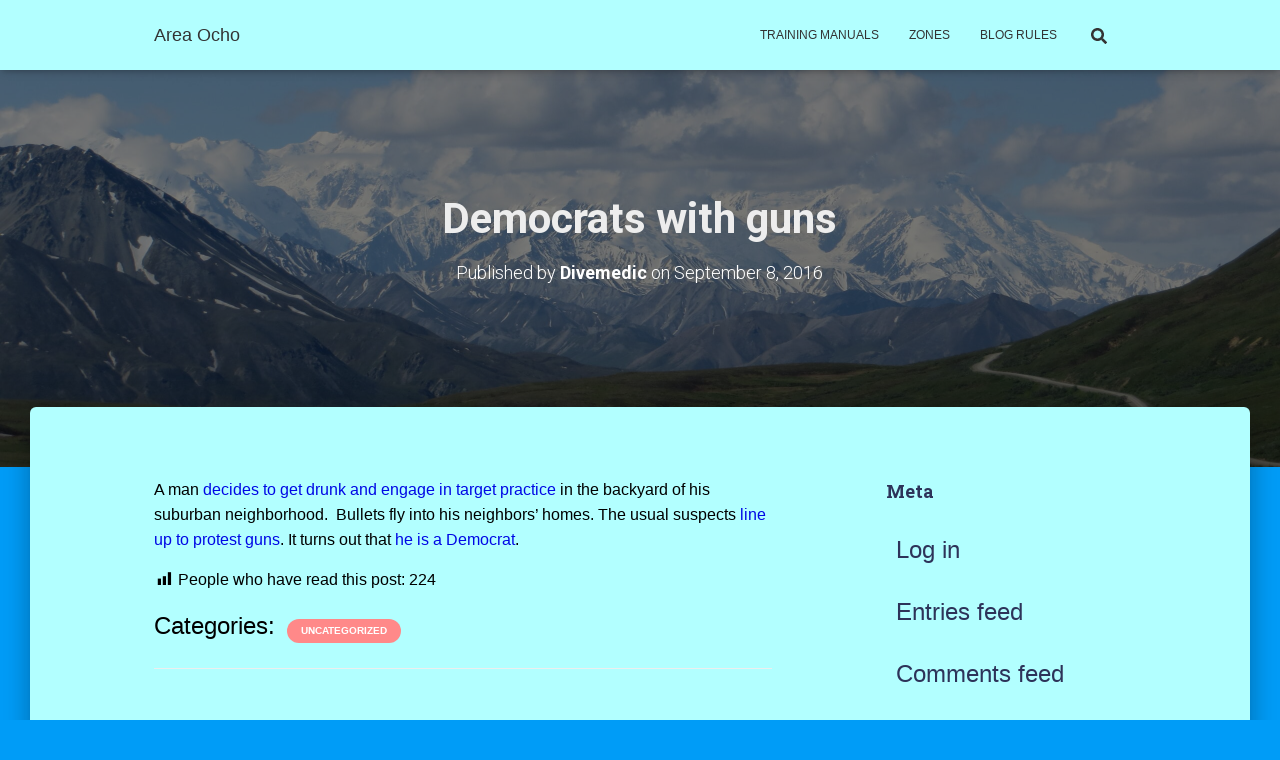

--- FILE ---
content_type: text/html; charset=UTF-8
request_url: https://areaocho.com/democrats-with-guns/
body_size: 16491
content:
<!DOCTYPE html>
<html lang="en-US">

<head>
	<meta charset='UTF-8'>
	<meta name="viewport" content="width=device-width, initial-scale=1">
	<link rel="profile" href="http://gmpg.org/xfn/11">
		<title>Democrats with guns &#8211; Area Ocho</title>
<meta name='robots' content='max-image-preview:large' />
	<style>img:is([sizes="auto" i], [sizes^="auto," i]) { contain-intrinsic-size: 3000px 1500px }</style>
	<link rel='dns-prefetch' href='//fonts.googleapis.com' />
<link rel="alternate" type="application/rss+xml" title="Area Ocho &raquo; Feed" href="https://areaocho.com/feed/" />
<link rel="alternate" type="application/rss+xml" title="Area Ocho &raquo; Comments Feed" href="https://areaocho.com/comments/feed/" />
<script type="text/javascript">
/* <![CDATA[ */
window._wpemojiSettings = {"baseUrl":"https:\/\/s.w.org\/images\/core\/emoji\/15.0.3\/72x72\/","ext":".png","svgUrl":"https:\/\/s.w.org\/images\/core\/emoji\/15.0.3\/svg\/","svgExt":".svg","source":{"concatemoji":"https:\/\/areaocho.com\/wp-includes\/js\/wp-emoji-release.min.js?ver=6.7.4"}};
/*! This file is auto-generated */
!function(i,n){var o,s,e;function c(e){try{var t={supportTests:e,timestamp:(new Date).valueOf()};sessionStorage.setItem(o,JSON.stringify(t))}catch(e){}}function p(e,t,n){e.clearRect(0,0,e.canvas.width,e.canvas.height),e.fillText(t,0,0);var t=new Uint32Array(e.getImageData(0,0,e.canvas.width,e.canvas.height).data),r=(e.clearRect(0,0,e.canvas.width,e.canvas.height),e.fillText(n,0,0),new Uint32Array(e.getImageData(0,0,e.canvas.width,e.canvas.height).data));return t.every(function(e,t){return e===r[t]})}function u(e,t,n){switch(t){case"flag":return n(e,"\ud83c\udff3\ufe0f\u200d\u26a7\ufe0f","\ud83c\udff3\ufe0f\u200b\u26a7\ufe0f")?!1:!n(e,"\ud83c\uddfa\ud83c\uddf3","\ud83c\uddfa\u200b\ud83c\uddf3")&&!n(e,"\ud83c\udff4\udb40\udc67\udb40\udc62\udb40\udc65\udb40\udc6e\udb40\udc67\udb40\udc7f","\ud83c\udff4\u200b\udb40\udc67\u200b\udb40\udc62\u200b\udb40\udc65\u200b\udb40\udc6e\u200b\udb40\udc67\u200b\udb40\udc7f");case"emoji":return!n(e,"\ud83d\udc26\u200d\u2b1b","\ud83d\udc26\u200b\u2b1b")}return!1}function f(e,t,n){var r="undefined"!=typeof WorkerGlobalScope&&self instanceof WorkerGlobalScope?new OffscreenCanvas(300,150):i.createElement("canvas"),a=r.getContext("2d",{willReadFrequently:!0}),o=(a.textBaseline="top",a.font="600 32px Arial",{});return e.forEach(function(e){o[e]=t(a,e,n)}),o}function t(e){var t=i.createElement("script");t.src=e,t.defer=!0,i.head.appendChild(t)}"undefined"!=typeof Promise&&(o="wpEmojiSettingsSupports",s=["flag","emoji"],n.supports={everything:!0,everythingExceptFlag:!0},e=new Promise(function(e){i.addEventListener("DOMContentLoaded",e,{once:!0})}),new Promise(function(t){var n=function(){try{var e=JSON.parse(sessionStorage.getItem(o));if("object"==typeof e&&"number"==typeof e.timestamp&&(new Date).valueOf()<e.timestamp+604800&&"object"==typeof e.supportTests)return e.supportTests}catch(e){}return null}();if(!n){if("undefined"!=typeof Worker&&"undefined"!=typeof OffscreenCanvas&&"undefined"!=typeof URL&&URL.createObjectURL&&"undefined"!=typeof Blob)try{var e="postMessage("+f.toString()+"("+[JSON.stringify(s),u.toString(),p.toString()].join(",")+"));",r=new Blob([e],{type:"text/javascript"}),a=new Worker(URL.createObjectURL(r),{name:"wpTestEmojiSupports"});return void(a.onmessage=function(e){c(n=e.data),a.terminate(),t(n)})}catch(e){}c(n=f(s,u,p))}t(n)}).then(function(e){for(var t in e)n.supports[t]=e[t],n.supports.everything=n.supports.everything&&n.supports[t],"flag"!==t&&(n.supports.everythingExceptFlag=n.supports.everythingExceptFlag&&n.supports[t]);n.supports.everythingExceptFlag=n.supports.everythingExceptFlag&&!n.supports.flag,n.DOMReady=!1,n.readyCallback=function(){n.DOMReady=!0}}).then(function(){return e}).then(function(){var e;n.supports.everything||(n.readyCallback(),(e=n.source||{}).concatemoji?t(e.concatemoji):e.wpemoji&&e.twemoji&&(t(e.twemoji),t(e.wpemoji)))}))}((window,document),window._wpemojiSettings);
/* ]]> */
</script>

<style id='wp-emoji-styles-inline-css' type='text/css'>

	img.wp-smiley, img.emoji {
		display: inline !important;
		border: none !important;
		box-shadow: none !important;
		height: 1em !important;
		width: 1em !important;
		margin: 0 0.07em !important;
		vertical-align: -0.1em !important;
		background: none !important;
		padding: 0 !important;
	}
</style>
<link rel='stylesheet' id='wp-block-library-css' href='https://areaocho.com/wp-includes/css/dist/block-library/style.min.css?ver=6.7.4' type='text/css' media='all' />
<style id='classic-theme-styles-inline-css' type='text/css'>
/*! This file is auto-generated */
.wp-block-button__link{color:#fff;background-color:#32373c;border-radius:9999px;box-shadow:none;text-decoration:none;padding:calc(.667em + 2px) calc(1.333em + 2px);font-size:1.125em}.wp-block-file__button{background:#32373c;color:#fff;text-decoration:none}
</style>
<style id='global-styles-inline-css' type='text/css'>
:root{--wp--preset--aspect-ratio--square: 1;--wp--preset--aspect-ratio--4-3: 4/3;--wp--preset--aspect-ratio--3-4: 3/4;--wp--preset--aspect-ratio--3-2: 3/2;--wp--preset--aspect-ratio--2-3: 2/3;--wp--preset--aspect-ratio--16-9: 16/9;--wp--preset--aspect-ratio--9-16: 9/16;--wp--preset--color--black: #000000;--wp--preset--color--cyan-bluish-gray: #abb8c3;--wp--preset--color--white: #ffffff;--wp--preset--color--pale-pink: #f78da7;--wp--preset--color--vivid-red: #cf2e2e;--wp--preset--color--luminous-vivid-orange: #ff6900;--wp--preset--color--luminous-vivid-amber: #fcb900;--wp--preset--color--light-green-cyan: #7bdcb5;--wp--preset--color--vivid-green-cyan: #00d084;--wp--preset--color--pale-cyan-blue: #8ed1fc;--wp--preset--color--vivid-cyan-blue: #0693e3;--wp--preset--color--vivid-purple: #9b51e0;--wp--preset--color--accent: #ff8989;--wp--preset--color--secondary: #2d3359;--wp--preset--color--background-color: #009cf7;--wp--preset--color--header-gradient: #4b81d8;--wp--preset--color--body-color: #0a0000;--wp--preset--color--header-overlay-color: rgba(0,0,0,0.5);--wp--preset--color--header-text-color: #ededed;--wp--preset--color--navbar-background: #b2ffff;--wp--preset--color--navbar-text-color: #333333;--wp--preset--color--navbar-text-color-hover: #c820f7;--wp--preset--color--navbar-transparent-text-color: #ffffff;--wp--preset--gradient--vivid-cyan-blue-to-vivid-purple: linear-gradient(135deg,rgba(6,147,227,1) 0%,rgb(155,81,224) 100%);--wp--preset--gradient--light-green-cyan-to-vivid-green-cyan: linear-gradient(135deg,rgb(122,220,180) 0%,rgb(0,208,130) 100%);--wp--preset--gradient--luminous-vivid-amber-to-luminous-vivid-orange: linear-gradient(135deg,rgba(252,185,0,1) 0%,rgba(255,105,0,1) 100%);--wp--preset--gradient--luminous-vivid-orange-to-vivid-red: linear-gradient(135deg,rgba(255,105,0,1) 0%,rgb(207,46,46) 100%);--wp--preset--gradient--very-light-gray-to-cyan-bluish-gray: linear-gradient(135deg,rgb(238,238,238) 0%,rgb(169,184,195) 100%);--wp--preset--gradient--cool-to-warm-spectrum: linear-gradient(135deg,rgb(74,234,220) 0%,rgb(151,120,209) 20%,rgb(207,42,186) 40%,rgb(238,44,130) 60%,rgb(251,105,98) 80%,rgb(254,248,76) 100%);--wp--preset--gradient--blush-light-purple: linear-gradient(135deg,rgb(255,206,236) 0%,rgb(152,150,240) 100%);--wp--preset--gradient--blush-bordeaux: linear-gradient(135deg,rgb(254,205,165) 0%,rgb(254,45,45) 50%,rgb(107,0,62) 100%);--wp--preset--gradient--luminous-dusk: linear-gradient(135deg,rgb(255,203,112) 0%,rgb(199,81,192) 50%,rgb(65,88,208) 100%);--wp--preset--gradient--pale-ocean: linear-gradient(135deg,rgb(255,245,203) 0%,rgb(182,227,212) 50%,rgb(51,167,181) 100%);--wp--preset--gradient--electric-grass: linear-gradient(135deg,rgb(202,248,128) 0%,rgb(113,206,126) 100%);--wp--preset--gradient--midnight: linear-gradient(135deg,rgb(2,3,129) 0%,rgb(40,116,252) 100%);--wp--preset--font-size--small: 13px;--wp--preset--font-size--medium: 20px;--wp--preset--font-size--large: 36px;--wp--preset--font-size--x-large: 42px;--wp--preset--spacing--20: 0.44rem;--wp--preset--spacing--30: 0.67rem;--wp--preset--spacing--40: 1rem;--wp--preset--spacing--50: 1.5rem;--wp--preset--spacing--60: 2.25rem;--wp--preset--spacing--70: 3.38rem;--wp--preset--spacing--80: 5.06rem;--wp--preset--shadow--natural: 6px 6px 9px rgba(0, 0, 0, 0.2);--wp--preset--shadow--deep: 12px 12px 50px rgba(0, 0, 0, 0.4);--wp--preset--shadow--sharp: 6px 6px 0px rgba(0, 0, 0, 0.2);--wp--preset--shadow--outlined: 6px 6px 0px -3px rgba(255, 255, 255, 1), 6px 6px rgba(0, 0, 0, 1);--wp--preset--shadow--crisp: 6px 6px 0px rgba(0, 0, 0, 1);}:where(.is-layout-flex){gap: 0.5em;}:where(.is-layout-grid){gap: 0.5em;}body .is-layout-flex{display: flex;}.is-layout-flex{flex-wrap: wrap;align-items: center;}.is-layout-flex > :is(*, div){margin: 0;}body .is-layout-grid{display: grid;}.is-layout-grid > :is(*, div){margin: 0;}:where(.wp-block-columns.is-layout-flex){gap: 2em;}:where(.wp-block-columns.is-layout-grid){gap: 2em;}:where(.wp-block-post-template.is-layout-flex){gap: 1.25em;}:where(.wp-block-post-template.is-layout-grid){gap: 1.25em;}.has-black-color{color: var(--wp--preset--color--black) !important;}.has-cyan-bluish-gray-color{color: var(--wp--preset--color--cyan-bluish-gray) !important;}.has-white-color{color: var(--wp--preset--color--white) !important;}.has-pale-pink-color{color: var(--wp--preset--color--pale-pink) !important;}.has-vivid-red-color{color: var(--wp--preset--color--vivid-red) !important;}.has-luminous-vivid-orange-color{color: var(--wp--preset--color--luminous-vivid-orange) !important;}.has-luminous-vivid-amber-color{color: var(--wp--preset--color--luminous-vivid-amber) !important;}.has-light-green-cyan-color{color: var(--wp--preset--color--light-green-cyan) !important;}.has-vivid-green-cyan-color{color: var(--wp--preset--color--vivid-green-cyan) !important;}.has-pale-cyan-blue-color{color: var(--wp--preset--color--pale-cyan-blue) !important;}.has-vivid-cyan-blue-color{color: var(--wp--preset--color--vivid-cyan-blue) !important;}.has-vivid-purple-color{color: var(--wp--preset--color--vivid-purple) !important;}.has-black-background-color{background-color: var(--wp--preset--color--black) !important;}.has-cyan-bluish-gray-background-color{background-color: var(--wp--preset--color--cyan-bluish-gray) !important;}.has-white-background-color{background-color: var(--wp--preset--color--white) !important;}.has-pale-pink-background-color{background-color: var(--wp--preset--color--pale-pink) !important;}.has-vivid-red-background-color{background-color: var(--wp--preset--color--vivid-red) !important;}.has-luminous-vivid-orange-background-color{background-color: var(--wp--preset--color--luminous-vivid-orange) !important;}.has-luminous-vivid-amber-background-color{background-color: var(--wp--preset--color--luminous-vivid-amber) !important;}.has-light-green-cyan-background-color{background-color: var(--wp--preset--color--light-green-cyan) !important;}.has-vivid-green-cyan-background-color{background-color: var(--wp--preset--color--vivid-green-cyan) !important;}.has-pale-cyan-blue-background-color{background-color: var(--wp--preset--color--pale-cyan-blue) !important;}.has-vivid-cyan-blue-background-color{background-color: var(--wp--preset--color--vivid-cyan-blue) !important;}.has-vivid-purple-background-color{background-color: var(--wp--preset--color--vivid-purple) !important;}.has-black-border-color{border-color: var(--wp--preset--color--black) !important;}.has-cyan-bluish-gray-border-color{border-color: var(--wp--preset--color--cyan-bluish-gray) !important;}.has-white-border-color{border-color: var(--wp--preset--color--white) !important;}.has-pale-pink-border-color{border-color: var(--wp--preset--color--pale-pink) !important;}.has-vivid-red-border-color{border-color: var(--wp--preset--color--vivid-red) !important;}.has-luminous-vivid-orange-border-color{border-color: var(--wp--preset--color--luminous-vivid-orange) !important;}.has-luminous-vivid-amber-border-color{border-color: var(--wp--preset--color--luminous-vivid-amber) !important;}.has-light-green-cyan-border-color{border-color: var(--wp--preset--color--light-green-cyan) !important;}.has-vivid-green-cyan-border-color{border-color: var(--wp--preset--color--vivid-green-cyan) !important;}.has-pale-cyan-blue-border-color{border-color: var(--wp--preset--color--pale-cyan-blue) !important;}.has-vivid-cyan-blue-border-color{border-color: var(--wp--preset--color--vivid-cyan-blue) !important;}.has-vivid-purple-border-color{border-color: var(--wp--preset--color--vivid-purple) !important;}.has-vivid-cyan-blue-to-vivid-purple-gradient-background{background: var(--wp--preset--gradient--vivid-cyan-blue-to-vivid-purple) !important;}.has-light-green-cyan-to-vivid-green-cyan-gradient-background{background: var(--wp--preset--gradient--light-green-cyan-to-vivid-green-cyan) !important;}.has-luminous-vivid-amber-to-luminous-vivid-orange-gradient-background{background: var(--wp--preset--gradient--luminous-vivid-amber-to-luminous-vivid-orange) !important;}.has-luminous-vivid-orange-to-vivid-red-gradient-background{background: var(--wp--preset--gradient--luminous-vivid-orange-to-vivid-red) !important;}.has-very-light-gray-to-cyan-bluish-gray-gradient-background{background: var(--wp--preset--gradient--very-light-gray-to-cyan-bluish-gray) !important;}.has-cool-to-warm-spectrum-gradient-background{background: var(--wp--preset--gradient--cool-to-warm-spectrum) !important;}.has-blush-light-purple-gradient-background{background: var(--wp--preset--gradient--blush-light-purple) !important;}.has-blush-bordeaux-gradient-background{background: var(--wp--preset--gradient--blush-bordeaux) !important;}.has-luminous-dusk-gradient-background{background: var(--wp--preset--gradient--luminous-dusk) !important;}.has-pale-ocean-gradient-background{background: var(--wp--preset--gradient--pale-ocean) !important;}.has-electric-grass-gradient-background{background: var(--wp--preset--gradient--electric-grass) !important;}.has-midnight-gradient-background{background: var(--wp--preset--gradient--midnight) !important;}.has-small-font-size{font-size: var(--wp--preset--font-size--small) !important;}.has-medium-font-size{font-size: var(--wp--preset--font-size--medium) !important;}.has-large-font-size{font-size: var(--wp--preset--font-size--large) !important;}.has-x-large-font-size{font-size: var(--wp--preset--font-size--x-large) !important;}
:where(.wp-block-post-template.is-layout-flex){gap: 1.25em;}:where(.wp-block-post-template.is-layout-grid){gap: 1.25em;}
:where(.wp-block-columns.is-layout-flex){gap: 2em;}:where(.wp-block-columns.is-layout-grid){gap: 2em;}
:root :where(.wp-block-pullquote){font-size: 1.5em;line-height: 1.6;}
</style>
<link rel='stylesheet' id='advanced-page-visit-counter-css' href='https://areaocho.com/wp-content/plugins/advanced-page-visit-counter/public/css/advanced-page-visit-counter-public.css?ver=6.4.3' type='text/css' media='all' />
<link rel='stylesheet' id='dashicons-css' href='https://areaocho.com/wp-includes/css/dashicons.min.css?ver=6.7.4' type='text/css' media='all' />
<link rel='stylesheet' id='post-views-counter-frontend-css' href='https://areaocho.com/wp-content/plugins/post-views-counter/css/frontend.min.css?ver=1.3.13' type='text/css' media='all' />
<link rel='stylesheet' id='bootstrap-css' href='https://areaocho.com/wp-content/themes/hestia-pro/assets/bootstrap/css/bootstrap.min.css?ver=1.0.2' type='text/css' media='all' />
<link rel='stylesheet' id='hestia-font-sizes-css' href='https://areaocho.com/wp-content/themes/hestia-pro/assets/css/font-sizes.min.css?ver=3.0.24' type='text/css' media='all' />
<link rel='stylesheet' id='hestia_style-css' href='https://areaocho.com/wp-content/themes/hestia-pro/style.min.css?ver=3.0.24' type='text/css' media='all' />
<style id='hestia_style-inline-css' type='text/css'>
.hestia-top-bar,.hestia-top-bar .widget.widget_shopping_cart .cart_list{background-color:#363537}.hestia-top-bar .widget .label-floating input[type=search]:-webkit-autofill{-webkit-box-shadow:inset 0 0 0 9999px #363537}.hestia-top-bar,.hestia-top-bar .widget .label-floating input[type=search],.hestia-top-bar .widget.widget_search form.form-group:before,.hestia-top-bar .widget.widget_product_search form.form-group:before,.hestia-top-bar .widget.widget_shopping_cart:before{color:#fff}.hestia-top-bar .widget .label-floating input[type=search]{-webkit-text-fill-color:#fff !important}.hestia-top-bar div.widget.widget_shopping_cart:before,.hestia-top-bar .widget.widget_product_search form.form-group:before,.hestia-top-bar .widget.widget_search form.form-group:before{background-color:#fff}.hestia-top-bar a,.hestia-top-bar .top-bar-nav li a{color:#fff}.hestia-top-bar ul li a[href*="mailto:"]:before,.hestia-top-bar ul li a[href*="tel:"]:before{background-color:#fff}.hestia-top-bar a:hover,.hestia-top-bar .top-bar-nav li a:hover{color:#eee}.hestia-top-bar ul li:hover a[href*="mailto:"]:before,.hestia-top-bar ul li:hover a[href*="tel:"]:before{background-color:#eee}
body,ul,.tooltip-inner{font-family:Trebuchet MS,Helvetica,sans-serif}
@media(min-width:769px){.page-header.header-small .hestia-title,.page-header.header-small .title,h1.hestia-title.title-in-content,.main article.section .has-title-font-size{font-size:42px}}@media(max-width:768px){.page-header.header-small .hestia-title,.page-header.header-small .title,h1.hestia-title.title-in-content,.main article.section .has-title-font-size{font-size:26px}}@media(max-width:480px){.page-header.header-small .hestia-title,.page-header.header-small .title,h1.hestia-title.title-in-content,.main article.section .has-title-font-size{font-size:26px}}@media(min-width:769px){.single-post-wrap h1:not(.title-in-content),.page-content-wrap h1:not(.title-in-content),.page-template-template-fullwidth article h1:not(.title-in-content){font-size:39px}.single-post-wrap h2,.page-content-wrap h2,.page-template-template-fullwidth article h2,.main article.section .has-heading-font-size{font-size:34px}.single-post-wrap h3,.page-content-wrap h3,.page-template-template-fullwidth article h3{font-size:29px}.single-post-wrap h4,.page-content-wrap h4,.page-template-template-fullwidth article h4{font-size:24px}.single-post-wrap h5,.page-content-wrap h5,.page-template-template-fullwidth article h5{font-size:20px}.single-post-wrap h6,.page-content-wrap h6,.page-template-template-fullwidth article h6{font-size:15px}}@media(max-width:768px){.single-post-wrap h1:not(.title-in-content),.page-content-wrap h1:not(.title-in-content),.page-template-template-fullwidth article h1:not(.title-in-content){font-size:30px}.single-post-wrap h2,.page-content-wrap h2,.page-template-template-fullwidth article h2,.main article.section .has-heading-font-size{font-size:28px}.single-post-wrap h3,.page-content-wrap h3,.page-template-template-fullwidth article h3{font-size:24px}.single-post-wrap h4,.page-content-wrap h4,.page-template-template-fullwidth article h4{font-size:22px}.single-post-wrap h5,.page-content-wrap h5,.page-template-template-fullwidth article h5{font-size:20px}.single-post-wrap h6,.page-content-wrap h6,.page-template-template-fullwidth article h6{font-size:18px}}@media(max-width:480px){.single-post-wrap h1:not(.title-in-content),.page-content-wrap h1:not(.title-in-content),.page-template-template-fullwidth article h1:not(.title-in-content){font-size:30px}.single-post-wrap h2,.page-content-wrap h2,.page-template-template-fullwidth article h2,.main article.section .has-heading-font-size{font-size:28px}.single-post-wrap h3,.page-content-wrap h3,.page-template-template-fullwidth article h3{font-size:24px}.single-post-wrap h4,.page-content-wrap h4,.page-template-template-fullwidth article h4{font-size:22px}.single-post-wrap h5,.page-content-wrap h5,.page-template-template-fullwidth article h5{font-size:20px}.single-post-wrap h6,.page-content-wrap h6,.page-template-template-fullwidth article h6{font-size:18px}}@media(min-width:769px){.single-post-wrap,.page-content-wrap,.single-post-wrap ul,.page-content-wrap ul,.single-post-wrap ol,.page-content-wrap ol,.single-post-wrap dl,.page-content-wrap dl,.single-post-wrap table,.page-content-wrap table,.page-template-template-fullwidth article,.main article.section .has-body-font-size{font-size:16px}}@media(max-width:768px){.single-post-wrap,.page-content-wrap,.single-post-wrap ul,.page-content-wrap ul,.single-post-wrap ol,.page-content-wrap ol,.single-post-wrap dl,.page-content-wrap dl,.single-post-wrap table,.page-content-wrap table,.page-template-template-fullwidth article,.main article.section .has-body-font-size{font-size:16px}}@media(max-width:480px){.single-post-wrap,.page-content-wrap,.single-post-wrap ul,.page-content-wrap ul,.single-post-wrap ol,.page-content-wrap ol,.single-post-wrap dl,.page-content-wrap dl,.single-post-wrap table,.page-content-wrap table,.page-template-template-fullwidth article,.main article.section .has-body-font-size{font-size:16px}}@media(min-width:769px){#carousel-hestia-generic .hestia-title{font-size:67px}#carousel-hestia-generic span.sub-title{font-size:18px}#carousel-hestia-generic .btn{font-size:14px}}@media(max-width:768px){#carousel-hestia-generic .hestia-title{font-size:36px}#carousel-hestia-generic span.sub-title{font-size:18px}#carousel-hestia-generic .btn{font-size:14px}}@media(max-width:480px){#carousel-hestia-generic .hestia-title{font-size:36px}#carousel-hestia-generic span.sub-title{font-size:18px}#carousel-hestia-generic .btn{font-size:14px}}@media(min-width:769px){section.hestia-team p.card-description,section.hestia-pricing p.text-gray,section.hestia-testimonials p.card-description,section.hestia-blogs p.card-description,.section.related-posts p.card-description,.hestia-contact p,section.hestia-features .hestia-info p,section.hestia-shop .card-description p{font-size:14px}section.hestia-shop h6.category,section.hestia-work .label-primary,section.hestia-team h6.category,section.hestia-pricing .card-pricing h6.category,section.hestia-testimonials h6.category,section.hestia-blogs h6.category,.section.related-posts h6.category{font-size:12px}}@media(max-width:768px){section.hestia-team p.card-description,section.hestia-pricing p.text-gray,section.hestia-testimonials p.card-description,section.hestia-blogs p.card-description,.section.related-posts p.card-description,.hestia-contact p,section.hestia-features .hestia-info p,section.hestia-shop .card-description p{font-size:14px}section.hestia-shop h6.category,section.hestia-work .label-primary,section.hestia-team h6.category,section.hestia-pricing .card-pricing h6.category,section.hestia-testimonials h6.category,section.hestia-blogs h6.category,.section.related-posts h6.category{font-size:12px}}@media(max-width:480px){section.hestia-team p.card-description,section.hestia-pricing p.text-gray,section.hestia-testimonials p.card-description,section.hestia-blogs p.card-description,.section.related-posts p.card-description,.hestia-contact p,section.hestia-features .hestia-info p,section.hestia-shop .card-description p{font-size:14px}section.hestia-shop h6.category,section.hestia-work .label-primary,section.hestia-team h6.category,section.hestia-pricing .card-pricing h6.category,section.hestia-testimonials h6.category,section.hestia-blogs h6.category,.section.related-posts h6.category{font-size:12px}}
div.container{width:1003px}@media(max-width:768px){div.container{width:525px}}@media(max-width:480px){div.container{width:301px}}
@media(min-width:992px){.blog-sidebar-wrapper:not(.no-variable-width){width:27%;display:inline-block}.single-post-container,.blog-posts-wrap,.archive-post-wrap{width:64.66666667%}.page-content-wrap{width:73%}.blog-sidebar-wrapper:not(.no-variable-width){width:27%}}
a,.navbar .dropdown-menu li:hover>a,.navbar .dropdown-menu li:focus>a,.navbar .dropdown-menu li:active>a,.navbar .navbar-nav>li .dropdown-menu li:hover>a,body:not(.home) .navbar-default .navbar-nav>.active:not(.btn)>a,body:not(.home) .navbar-default .navbar-nav>.active:not(.btn)>a:hover,body:not(.home) .navbar-default .navbar-nav>.active:not(.btn)>a:focus,a:hover,.card-blog a.moretag:hover,.card-blog a.more-link:hover,.widget a:hover,.has-text-color.has-accent-color,p.has-text-color a{color:#ff8989}.svg-text-color{fill:#ff8989}.pagination span.current,.pagination span.current:focus,.pagination span.current:hover{border-color:#ff8989}button,button:hover,.woocommerce .track_order button[type="submit"],.woocommerce .track_order button[type="submit"]:hover,div.wpforms-container .wpforms-form button[type=submit].wpforms-submit,div.wpforms-container .wpforms-form button[type=submit].wpforms-submit:hover,input[type="button"],input[type="button"]:hover,input[type="submit"],input[type="submit"]:hover,input#searchsubmit,.pagination span.current,.pagination span.current:focus,.pagination span.current:hover,.btn.btn-primary,.btn.btn-primary:link,.btn.btn-primary:hover,.btn.btn-primary:focus,.btn.btn-primary:active,.btn.btn-primary.active,.btn.btn-primary.active:focus,.btn.btn-primary.active:hover,.btn.btn-primary:active:hover,.btn.btn-primary:active:focus,.btn.btn-primary:active:hover,.hestia-sidebar-open.btn.btn-rose,.hestia-sidebar-close.btn.btn-rose,.hestia-sidebar-open.btn.btn-rose:hover,.hestia-sidebar-close.btn.btn-rose:hover,.hestia-sidebar-open.btn.btn-rose:focus,.hestia-sidebar-close.btn.btn-rose:focus,.label.label-primary,.hestia-work .portfolio-item:nth-child(6n+1) .label,.nav-cart .nav-cart-content .widget .buttons .button,.has-accent-background-color[class*="has-background"]{background-color:#ff8989}@media(max-width:768px){.navbar-default .navbar-nav>li>a:hover,.navbar-default .navbar-nav>li>a:focus,.navbar .navbar-nav .dropdown .dropdown-menu li a:hover,.navbar .navbar-nav .dropdown .dropdown-menu li a:focus,.navbar button.navbar-toggle:hover,.navbar .navbar-nav li:hover>a i{color:#ff8989}}body:not(.woocommerce-page) button:not([class^="fl-"]):not(.hestia-scroll-to-top):not(.navbar-toggle):not(.close),body:not(.woocommerce-page) .button:not([class^="fl-"]):not(hestia-scroll-to-top):not(.navbar-toggle):not(.add_to_cart_button):not(.product_type_grouped):not(.product_type_external),div.wpforms-container .wpforms-form button[type=submit].wpforms-submit,input[type="submit"],input[type="button"],.btn.btn-primary,.widget_product_search button[type="submit"],.hestia-sidebar-open.btn.btn-rose,.hestia-sidebar-close.btn.btn-rose,.everest-forms button[type=submit].everest-forms-submit-button{-webkit-box-shadow:0 2px 2px 0 rgba(255,137,137,0.14),0 3px 1px -2px rgba(255,137,137,0.2),0 1px 5px 0 rgba(255,137,137,0.12);box-shadow:0 2px 2px 0 rgba(255,137,137,0.14),0 3px 1px -2px rgba(255,137,137,0.2),0 1px 5px 0 rgba(255,137,137,0.12)}.card .header-primary,.card .content-primary,.everest-forms button[type=submit].everest-forms-submit-button{background:#ff8989}body:not(.woocommerce-page) .button:not([class^="fl-"]):not(.hestia-scroll-to-top):not(.navbar-toggle):not(.add_to_cart_button):hover,body:not(.woocommerce-page) button:not([class^="fl-"]):not(.hestia-scroll-to-top):not(.navbar-toggle):not(.close):hover,div.wpforms-container .wpforms-form button[type=submit].wpforms-submit:hover,input[type="submit"]:hover,input[type="button"]:hover,input#searchsubmit:hover,.widget_product_search button[type="submit"]:hover,.pagination span.current,.btn.btn-primary:hover,.btn.btn-primary:focus,.btn.btn-primary:active,.btn.btn-primary.active,.btn.btn-primary:active:focus,.btn.btn-primary:active:hover,.hestia-sidebar-open.btn.btn-rose:hover,.hestia-sidebar-close.btn.btn-rose:hover,.pagination span.current:hover,.everest-forms button[type=submit].everest-forms-submit-button:hover,.everest-forms button[type=submit].everest-forms-submit-button:focus,.everest-forms button[type=submit].everest-forms-submit-button:active{-webkit-box-shadow:0 14px 26px -12px rgba(255,137,137,0.42),0 4px 23px 0 rgba(0,0,0,0.12),0 8px 10px -5px rgba(255,137,137,0.2);box-shadow:0 14px 26px -12px rgba(255,137,137,0.42),0 4px 23px 0 rgba(0,0,0,0.12),0 8px 10px -5px rgba(255,137,137,0.2);color:#fff}.form-group.is-focused .form-control{background-image:-webkit-gradient(linear,left top,left bottom,from(#ff8989),to(#ff8989)),-webkit-gradient(linear,left top,left bottom,from(#d2d2d2),to(#d2d2d2));background-image:-webkit-linear-gradient(linear,left top,left bottom,from(#ff8989),to(#ff8989)),-webkit-linear-gradient(linear,left top,left bottom,from(#d2d2d2),to(#d2d2d2));background-image:linear-gradient(linear,left top,left bottom,from(#ff8989),to(#ff8989)),linear-gradient(linear,left top,left bottom,from(#d2d2d2),to(#d2d2d2))}.navbar:not(.navbar-transparent) li:not(.btn):hover>a,.navbar li.on-section:not(.btn)>a,.navbar.full-screen-menu.navbar-transparent li:not(.btn):hover>a,.navbar.full-screen-menu .navbar-toggle:hover,.navbar:not(.navbar-transparent) .nav-cart:hover,.navbar:not(.navbar-transparent) .hestia-toggle-search:hover{color:#ff8989}.header-filter-gradient{background:linear-gradient(45deg,rgba(75,129,216,1) 0,rgb(141,157,195) 100%)}.has-text-color.has-header-gradient-color{color:#4b81d8}.has-header-gradient-background-color[class*="has-background"]{background-color:#4b81d8}.has-text-color.has-background-color-color{color:#009cf7}.has-background-color-background-color[class*="has-background"]{background-color:#009cf7}
.title,.title a,.card-title,.card-title a,.card-title a:hover,.info-title,.info-title a,.footer-brand,.footer-brand a,.media .media-heading,.media .media-heading a,.hestia-info .info-title,.card-blog a.moretag,.card-blog a.more-link,.card .author a,.hestia-about:not(.section-image) h1,.hestia-about:not(.section-image) h2,.hestia-about:not(.section-image) h3,.hestia-about:not(.section-image) h4,.hestia-about:not(.section-image) h5,aside .widget h5,aside .widget a,.woocommerce ul.products[class*="columns-"] li.product-category h2,.woocommerce #reviews #comments ol.commentlist li .comment-text p.meta .woocommerce-review__author,.has-text-color.has-secondary-color{color:#2d3359}.has-secondary-background-color[class*="has-background"]{background-color:#2d3359}.description,.card-description,.footer-big,.hestia-features .hestia-info p,.text-gray,.hestia-about:not(.section-image) p,.hestia-about:not(.section-image) h6,.has-text-color.has-body-color-color{color:#0a0000}.has-body-color-background-color[class*="has-background"]{background-color:#0a0000}.header-filter:before,.has-header-overlay-color-background-color[class*="has-background"]{background-color:rgba(0,0,0,0.5)}.has-text-color.has-header-overlay-color-color{color:rgba(0,0,0,0.5)}.page-header,.page-header .hestia-title,.page-header .sub-title,.has-text-color.has-header-text-color-color{color:#ededed}.has-header-text-color-background-color[class*="has-background"]{background-color:#ededed}@media( max-width:768px){.header>.navbar,.navbar.navbar-fixed-top .navbar-collapse{background-color:#b2ffff}}.navbar:not(.navbar-transparent),.navbar .dropdown-menu,.nav-cart .nav-cart-content .widget,.has-navbar-background-background-color[class*="has-background"]{background-color:#b2ffff}@media( min-width:769px){.navbar.full-screen-menu .nav.navbar-nav{background-color:rgba(178,255,255,0.9)}}.has-navbar-background-color[class*="has-background"]{color:#b2ffff}@media( min-width:769px){.navbar.navbar-transparent .navbar-brand,.navbar.navbar-transparent .navbar-nav>li:not(.btn)>a,.navbar.navbar-transparent .navbar-nav>.active>a,.navbar.navbar-transparent.full-screen-menu .navbar-toggle,.navbar.navbar-transparent:not(.full-screen-menu) .nav-cart-icon,.navbar.navbar-transparent.full-screen-menu li.responsive-nav-cart>a.nav-cart-icon,.navbar.navbar-transparent .hestia-toggle-search,.navbar.navbar-transparent .header-widgets-wrapper ul li a[href*="mailto:"],.navbar.navbar-transparent .header-widgets-wrapper ul li a[href*="tel:"]{color:#fff}}.navbar.navbar-transparent .hestia-toggle-search svg{fill:#fff}.has-text-color.has-navbar-transparent-text-color-color{color:#fff}.has-navbar-transparent-text-color-background-color[class*="has-background"],.navbar.navbar-transparent .header-widgets-wrapper ul li a[href*="mailto:"]:before,.navbar.navbar-transparent .header-widgets-wrapper ul li a[href*="tel:"]:before{background-color:#fff}@media( min-width:769px){.menu-open .navbar.full-screen-menu.navbar-transparent .navbar-toggle,.navbar:not(.navbar-transparent) .navbar-brand,.navbar:not(.navbar-transparent) li:not(.btn)>a,.navbar.navbar-transparent.full-screen-menu li:not(.btn):not(.nav-cart)>a,.navbar.navbar-transparent .dropdown-menu li:not(.btn)>a,.hestia-mm-heading,.hestia-mm-description,.navbar:not(.navbar-transparent) .navbar-nav>.active>a,.navbar:not(.navbar-transparent).full-screen-menu .navbar-toggle,.navbar .nav-cart-icon,.navbar:not(.navbar-transparent) .hestia-toggle-search,.navbar.navbar-transparent .nav-cart .nav-cart-content .widget li a,.navbar .navbar-nav>li .dropdown-menu li.active>a{color:#333}}@media( max-width:768px){.navbar.navbar-default .navbar-brand,.navbar.navbar-default .navbar-nav li:not(.btn).menu-item>a,.navbar.navbar-default .navbar-nav .menu-item.active>a,.navbar.navbar-default .navbar-toggle,.navbar.navbar-default .navbar-toggle,.navbar.navbar-default .responsive-nav-cart a,.navbar.navbar-default .nav-cart .nav-cart-content a,.navbar.navbar-default .hestia-toggle-search,.hestia-mm-heading,.hestia-mm-description{color:#333}.navbar .navbar-nav .dropdown:not(.btn) a .caret svg{fill:#333}.navbar .navbar-nav .dropdown:not(.btn) a .caret{border-color:#333}}.has-text-color.has-navbar-text-color-color{color:#333}.has-navbar-text-color-background-color[class*="has-background"]{background-color:#333}.navbar:not(.navbar-transparent) .header-widgets-wrapper ul li a[href*="mailto:"]:before,.navbar:not(.navbar-transparent) .header-widgets-wrapper ul li a[href*="tel:"]:before{background-color:#333}.hestia-toggle-search svg{fill:#333}.navbar.navbar-default:not(.navbar-transparent) li:not(.btn):hover>a,.navbar.navbar-default.navbar-transparent .dropdown-menu:not(.btn) li:not(.btn):hover>a,.navbar.navbar-default:not(.navbar-transparent) li:not(.btn):hover>a i,.navbar.navbar-default:not(.navbar-transparent) .navbar-toggle:hover,.navbar.navbar-default:not(.full-screen-menu) .nav-cart-icon .nav-cart-content a:hover,.navbar.navbar-default:not(.navbar-transparent) .hestia-toggle-search:hover,.navbar.navbar-transparent .nav-cart .nav-cart-content .widget li:hover a,.has-text-color.has-navbar-text-color-hover-color{color:#c820f7}.navbar.navbar-default li.on-section:not(.btn)>a{color:#c820f7!important}@media( max-width:768px){.navbar.navbar-default.navbar-transparent li:not(.btn):hover>a,.navbar.navbar-default.navbar-transparent li:not(.btn):hover>a i,.navbar.navbar-default.navbar-transparent .navbar-toggle:hover,.navbar.navbar-default .responsive-nav-cart a:hover .navbar.navbar-default .navbar-toggle:hover{color:#c820f7 !important}}.has-navbar-text-color-hover-background-color[class*="has-background"]{background-color:#c820f7}.navbar:not(.navbar-transparent) .header-widgets-wrapper ul li:hover a[href*="mailto:"]:before,.navbar:not(.navbar-transparent) .header-widgets-wrapper ul li:hover a[href*="tel:"]:before{background-color:#c820f7}.hestia-toggle-search:hover svg{fill:#c820f7}.form-group.is-focused .form-control,div.wpforms-container .wpforms-form .form-group.is-focused .form-control,.nf-form-cont input:not([type=button]):focus,.nf-form-cont select:focus,.nf-form-cont textarea:focus{background-image:-webkit-gradient(linear,left top,left bottom,from(#ff8989),to(#ff8989)),-webkit-gradient(linear,left top,left bottom,from(#d2d2d2),to(#d2d2d2));background-image:-webkit-linear-gradient(linear,left top,left bottom,from(#ff8989),to(#ff8989)),-webkit-linear-gradient(linear,left top,left bottom,from(#d2d2d2),to(#d2d2d2));background-image:linear-gradient(linear,left top,left bottom,from(#ff8989),to(#ff8989)),linear-gradient(linear,left top,left bottom,from(#d2d2d2),to(#d2d2d2))}.navbar.navbar-transparent.full-screen-menu .navbar-collapse .navbar-nav>li:not(.btn)>a:hover{color:#ff8989}.hestia-ajax-loading{border-color:#ff8989}
.btn.btn-primary:not(.colored-button):not(.btn-left):not(.btn-right):not(.btn-just-icon):not(.menu-item),input[type="submit"]:not(.search-submit),body:not(.woocommerce-account) .woocommerce .button.woocommerce-Button,.woocommerce .product button.button,.woocommerce .product button.button.alt,.woocommerce .product #respond input#submit,.woocommerce-cart .blog-post .woocommerce .cart-collaterals .cart_totals .checkout-button,.woocommerce-checkout #payment #place_order,.woocommerce-account.woocommerce-page button.button,.woocommerce .track_order button[type="submit"],.nav-cart .nav-cart-content .widget .buttons .button,.woocommerce a.button.wc-backward,body.woocommerce .wccm-catalog-item a.button,body.woocommerce a.wccm-button.button,form.woocommerce-form-coupon button.button,div.wpforms-container .wpforms-form button[type=submit].wpforms-submit,div.woocommerce a.button.alt,div.woocommerce table.my_account_orders .button,.btn.colored-button,.btn.btn-left,.btn.btn-right,.btn:not(.colored-button):not(.btn-left):not(.btn-right):not(.btn-just-icon):not(.menu-item):not(.hestia-sidebar-open):not(.hestia-sidebar-close){padding-top:15px;padding-bottom:15px;padding-left:33px;padding-right:33px}
.btn.btn-primary:not(.colored-button):not(.btn-left):not(.btn-right):not(.btn-just-icon):not(.menu-item),input[type="submit"]:not(.search-submit),body:not(.woocommerce-account) .woocommerce .button.woocommerce-Button,.woocommerce .product button.button,.woocommerce .product button.button.alt,.woocommerce .product #respond input#submit,.woocommerce-cart .blog-post .woocommerce .cart-collaterals .cart_totals .checkout-button,.woocommerce-checkout #payment #place_order,.woocommerce-account.woocommerce-page button.button,.woocommerce .track_order button[type="submit"],.nav-cart .nav-cart-content .widget .buttons .button,.woocommerce a.button.wc-backward,body.woocommerce .wccm-catalog-item a.button,body.woocommerce a.wccm-button.button,form.woocommerce-form-coupon button.button,div.wpforms-container .wpforms-form button[type=submit].wpforms-submit,div.woocommerce a.button.alt,div.woocommerce table.my_account_orders .button,input[type="submit"].search-submit,.hestia-view-cart-wrapper .added_to_cart.wc-forward,.woocommerce-product-search button,.woocommerce-cart .actions .button,#secondary div[id^=woocommerce_price_filter] .button,.woocommerce div[id^=woocommerce_widget_cart].widget .buttons .button,.searchform input[type=submit],.searchform button,.search-form:not(.media-toolbar-primary) input[type=submit],.search-form:not(.media-toolbar-primary) button,.woocommerce-product-search input[type=submit],.btn.colored-button,.btn.btn-left,.btn.btn-right,.btn:not(.colored-button):not(.btn-left):not(.btn-right):not(.btn-just-icon):not(.menu-item):not(.hestia-sidebar-open):not(.hestia-sidebar-close){border-radius:3px}
.btn:hover{background-color:#858585}
.aos-init[data-aos]{transition-duration:1.25s;-webkit-transition-duration:1.25s;-moz-transition-duration:1.25s;transition-timing-function:ease-out;-webkit-transition-timing-function:ease-out;-moz-transition-timing-function:ease-out;will-change:transform,opacity}.aos-init[data-aos].hestia-table-two{transition-duration:1s;-webkit-transition-duration:1s;-moz-transition-duration:1s}.aos-init[data-aos^=fade][data-aos^=fade]{opacity:0;transition-property:opacity,transform}.aos-init[data-aos^=fade][data-aos^=fade].aos-animate{opacity:1;transform:translate3d(0,0,0)}.aos-init[data-aos=fade-up]{transform:translate3d(0,35px,0)}.aos-init[data-aos=fade-down]{transform:translate3d(0,-35px,0)}.aos-init[data-aos=fade-right]{transform:translate3d(-35px,0,0)}.aos-init[data-aos=fade-left]{transform:translate3d(35px,0,0)}
</style>
<link rel='stylesheet' id='hestia_fonts-css' href='https://fonts.googleapis.com/css?family=Roboto%3A300%2C400%2C500%2C700%7CRoboto+Slab%3A400%2C700&#038;subset=latin%2Clatin-ext&#038;ver=3.0.24' type='text/css' media='all' />
<script type="text/javascript" src="https://areaocho.com/wp-includes/js/jquery/jquery.min.js?ver=3.7.1" id="jquery-core-js"></script>
<script type="text/javascript" src="https://areaocho.com/wp-includes/js/jquery/jquery-migrate.min.js?ver=3.4.1" id="jquery-migrate-js"></script>
<script type="text/javascript" id="advanced-page-visit-counter-js-extra">
/* <![CDATA[ */
var apvc_rest = {"ap_rest_url":"https:\/\/areaocho.com\/wp-json\/","wp_rest":"51b5650bdd","ap_cpt":"post"};
/* ]]> */
</script>
<script type="text/javascript" src="https://areaocho.com/wp-content/plugins/advanced-page-visit-counter/public/js/advanced-page-visit-counter-public.js?ver=6.4.3" id="advanced-page-visit-counter-js"></script>
<link rel="https://api.w.org/" href="https://areaocho.com/wp-json/" /><link rel="alternate" title="JSON" type="application/json" href="https://areaocho.com/wp-json/wp/v2/posts/1657" /><link rel="EditURI" type="application/rsd+xml" title="RSD" href="https://areaocho.com/xmlrpc.php?rsd" />
<link rel="canonical" href="https://areaocho.com/democrats-with-guns/" />
<link rel='shortlink' href='https://areaocho.com/?p=1657' />
<link rel="alternate" title="oEmbed (JSON)" type="application/json+oembed" href="https://areaocho.com/wp-json/oembed/1.0/embed?url=https%3A%2F%2Fareaocho.com%2Fdemocrats-with-guns%2F" />
<link rel="alternate" title="oEmbed (XML)" type="text/xml+oembed" href="https://areaocho.com/wp-json/oembed/1.0/embed?url=https%3A%2F%2Fareaocho.com%2Fdemocrats-with-guns%2F&#038;format=xml" />
<style type="text/css">.recentcomments a{display:inline !important;padding:0 !important;margin:0 !important;}</style><style type="text/css" id="custom-background-css">
body.custom-background { background-color: #009cf7; }
</style>
			<style type="text/css" id="wp-custom-css">
			.hestia-blogs {
    background-color: #b2ffff;
}
.post .main {
    background-color: #b2ffff;
    color: #000; font-size: 24px 
}
a {
     color: #0007E5;
}
.widget-title {
    font-size: 10px !important;
    font-weight:bold !important;
}
.widget.widget_text .textwidget, .widget.widget_text .textwidget a {
    font-size: 14px !important;
    line-height: 14px !important;
}		</style>
		</head>

<body class="post-template-default single single-post postid-1657 single-format-standard custom-background blog-post header-layout-default">
		<div class="wrapper post-1657 post type-post status-publish format-standard hentry category-uncategorized default ">
		<header class="header ">
			<div style="display: none"></div>		<nav class="navbar navbar-default navbar-fixed-top  hestia_left navbar-not-transparent">
						<div class="container">
						<div class="navbar-header">
			<div class="title-logo-wrapper">
				<a class="navbar-brand" href="https://areaocho.com/"
						title="Area Ocho">
					<p>Area Ocho</p></a>
			</div>
								<div class="navbar-toggle-wrapper">
						<button type="button" class="navbar-toggle" data-toggle="collapse" data-target="#main-navigation">
				<span class="icon-bar"></span>
				<span class="icon-bar"></span>
				<span class="icon-bar"></span>
				<span class="sr-only">Toggle Navigation</span>
			</button>
					</div>
				</div>
		<div id="main-navigation" class="collapse navbar-collapse"><ul id="menu-more-content" class="nav navbar-nav"><li id="menu-item-9637" class="menu-item menu-item-type-post_type menu-item-object-page menu-item-9637"><a title="Training Manuals" href="https://areaocho.com/training-manuals/">Training Manuals</a></li>
<li id="menu-item-9636" class="menu-item menu-item-type-post_type menu-item-object-page menu-item-9636"><a title="Zones" href="https://areaocho.com/zones/">Zones</a></li>
<li id="menu-item-11783" class="menu-item menu-item-type-post_type menu-item-object-page menu-item-11783"><a title="Blog Rules" href="https://areaocho.com/hestia-front/">Blog Rules</a></li>
<li class="hestia-search-in-menu"><div class="hestia-nav-search"><form role="search" method="get" class="search-form" action="https://areaocho.com/">
				<label>
					<span class="screen-reader-text">Search for:</span>
					<input type="search" class="search-field" placeholder="Search &hellip;" value="" name="s" />
				</label>
				<input type="submit" class="search-submit" value="Search" />
			</form></div><a class="hestia-toggle-search"><svg xmlns="http://www.w3.org/2000/svg" viewBox="0 0 512 512" width="16" height="16"><path d="M505 442.7L405.3 343c-4.5-4.5-10.6-7-17-7H372c27.6-35.3 44-79.7 44-128C416 93.1 322.9 0 208 0S0 93.1 0 208s93.1 208 208 208c48.3 0 92.7-16.4 128-44v16.3c0 6.4 2.5 12.5 7 17l99.7 99.7c9.4 9.4 24.6 9.4 33.9 0l28.3-28.3c9.4-9.4 9.4-24.6.1-34zM208 336c-70.7 0-128-57.2-128-128 0-70.7 57.2-128 128-128 70.7 0 128 57.2 128 128 0 70.7-57.2 128-128 128z"></path></svg></a></li></ul></div>			</div>
					</nav>
				</header>
<div id="primary" class="boxed-layout-header page-header header-small" data-parallax="active" ><div class="container"><div class="row"><div class="col-md-10 col-md-offset-1 text-center"><h1 class="hestia-title entry-title">Democrats with guns</h1><h4 class="author">Published by <a href="https://areaocho.com/author/14583007051962299381/" class="vcard author"><strong class="fn">Divemedic</strong></a> on <time class="entry-date published" datetime="2016-09-08T10:43:00-05:00" content="2016-09-08">September 8, 2016</time><time class="updated hestia-hidden" datetime="2021-01-21T00:30:58-05:00">September 8, 2016</time></h4></div></div></div><div class="header-filter" style="background-image: url(https://areaocho.com/wp-content/uploads/2022/10/f323500920-scaled.jpg);"></div></div>
<div class="main  main-raised ">
	<div class="blog-post blog-post-wrapper">
		<div class="container">
			<article id="post-1657" class="section section-text">
	<div class="row">
				<div class="col-md-8 single-post-container" data-layout="sidebar-right">

			<div class="single-post-wrap entry-content"><p>A man <a href="http://www.floridatoday.com/story/news/local/2016/09/07/reports-heavy-police-presence-rockledge-brevard-county-florida/89973558/" target="_blank" rel="noopener">decides to get drunk and engage in target practice</a> in the backyard of his suburban neighborhood. &nbsp;Bullets fly into his neighbors&#8217; homes.&nbsp;The usual suspects <a href="http://www.gunviolencearchive.org/incident/650289" target="_blank" rel="noopener">line up to protest guns</a>.&nbsp;It turns out that <a href="https://voterrecords.com/voter/8600732/robert-lynn" target="_blank" rel="noopener">he is a Democrat</a>.</p>
<div class="post-views content-post post-1657 entry-meta">
				<span class="post-views-icon dashicons dashicons-chart-bar"></span> <span class="post-views-label">People who have read this post:</span> <span class="post-views-count">224</span>
			</div></div>
		<div class="section section-blog-info">
			<div class="row">
				<div class="col-md-6">
					<div class="entry-categories">Categories:						<span class="label label-primary"><a href="https://areaocho.com/category/uncategorized/">Uncategorized</a></span>					</div>
									</div>
							</div>
			<hr>
					</div>
		</div>	<div class="col-md-3 blog-sidebar-wrapper col-md-offset-1">
		<aside id="secondary" class="blog-sidebar" role="complementary">
						<div id="meta-2" class="widget widget_meta"><h5>Meta</h5>
		<ul>
						<li><a href="https://areaocho.com/login/">Log in</a></li>
			<li><a href="https://areaocho.com/feed/">Entries feed</a></li>
			<li><a href="https://areaocho.com/comments/feed/">Comments feed</a></li>

			<li><a href="https://wordpress.org/">WordPress.org</a></li>
		</ul>

		</div><div id="search-2" class="widget widget_search"><h5>Search</h5><form role="search" method="get" class="search-form" action="https://areaocho.com/">
				<label>
					<span class="screen-reader-text">Search for:</span>
					<input type="search" class="search-field" placeholder="Search &hellip;" value="" name="s" />
				</label>
				<input type="submit" class="search-submit" value="Search" />
			</form></div><div id="text-2" class="widget widget_text"><h5>Contact Me</h5>			<div class="textwidget"><p><a href="mailto:Divemedic@areaocho.com">Click here to send me an email</a></p>
</div>
		</div>
		<div id="recent-posts-2" class="widget widget_recent_entries">
		<h5>Recent Posts</h5>
		<ul>
											<li>
					<a href="https://areaocho.com/contract-work/">Contract Work</a>
									</li>
											<li>
					<a href="https://areaocho.com/oops-2/">Oops</a>
									</li>
											<li>
					<a href="https://areaocho.com/gold-2/">Gold</a>
									</li>
											<li>
					<a href="https://areaocho.com/fbi-reenters-the-caliber-wars/">FBI Reenters the Caliber Wars</a>
									</li>
											<li>
					<a href="https://areaocho.com/agents/">Agents</a>
									</li>
					</ul>

		</div><div id="recent-comments-2" class="widget widget_recent_comments"><h5>Recent Comments</h5><ul id="recentcomments"><li class="recentcomments"><span class="comment-author-link">JayVee</span> on <a href="https://areaocho.com/oops-2/#comment-48265">Oops</a></li><li class="recentcomments"><span class="comment-author-link">Divemedic</span> on <a href="https://areaocho.com/oops-2/#comment-48264">Oops</a></li><li class="recentcomments"><span class="comment-author-link">Honk Honk</span> on <a href="https://areaocho.com/oops-2/#comment-48262">Oops</a></li><li class="recentcomments"><span class="comment-author-link">LemmyLives</span> on <a href="https://areaocho.com/oops-2/#comment-48261">Oops</a></li><li class="recentcomments"><span class="comment-author-link">Divemedic</span> on <a href="https://areaocho.com/gold-2/#comment-48256">Gold</a></li></ul></div><div id="custom_html-2" class="widget_text widget widget_custom_html"><h5>Donate</h5><div class="textwidget custom-html-widget"><a href=https://www.patreon.com/SectorOcho>If you enjoy reading, please support this blog.</a> </div></div><div id="categories-2" class="widget widget_categories"><h5>Categories</h5>
			<ul>
					<li class="cat-item cat-item-69"><a href="https://areaocho.com/category/1775/">1775</a>
</li>
	<li class="cat-item cat-item-107"><a href="https://areaocho.com/category/training/account-and-info-security/">Account and INFO Security</a>
</li>
	<li class="cat-item cat-item-91"><a href="https://areaocho.com/category/crime/aloha-snackbar/">Aloha Snackbar</a>
</li>
	<li class="cat-item cat-item-66"><a href="https://areaocho.com/category/anti-american-left/">Anti American left</a>
</li>
	<li class="cat-item cat-item-94"><a href="https://areaocho.com/category/antifa/">Antifa</a>
</li>
	<li class="cat-item cat-item-72"><a href="https://areaocho.com/category/anti-american-left/antigun/">Antigun</a>
</li>
	<li class="cat-item cat-item-62"><a href="https://areaocho.com/category/arts-and-crafts/">Arts and Crafts</a>
</li>
	<li class="cat-item cat-item-45"><a href="https://areaocho.com/category/blog-news/">Blog News</a>
</li>
	<li class="cat-item cat-item-88"><a href="https://areaocho.com/category/anti-american-left/cancel-culture/">Cancel Culture</a>
</li>
	<li class="cat-item cat-item-71"><a href="https://areaocho.com/category/insanity/climate-change/">climate change</a>
</li>
	<li class="cat-item cat-item-59"><a href="https://areaocho.com/category/prepping/communications/">Communications</a>
</li>
	<li class="cat-item cat-item-79"><a href="https://areaocho.com/category/anti-american-left/communism/">Communism</a>
</li>
	<li class="cat-item cat-item-100"><a href="https://areaocho.com/category/government/cops/">Cops</a>
</li>
	<li class="cat-item cat-item-53"><a href="https://areaocho.com/category/medical-news/covid/">COVID</a>
</li>
	<li class="cat-item cat-item-77"><a href="https://areaocho.com/category/crime/">Crime</a>
</li>
	<li class="cat-item cat-item-80"><a href="https://areaocho.com/category/government/criminals/">Criminals</a>
</li>
	<li class="cat-item cat-item-95"><a href="https://areaocho.com/category/crime/disney-pedos/">Disney Pedos</a>
</li>
	<li class="cat-item cat-item-81"><a href="https://areaocho.com/category/duty-honor-sacrifice/">Duty, Honor, Sacrifice</a>
</li>
	<li class="cat-item cat-item-67"><a href="https://areaocho.com/category/economics/">economics</a>
</li>
	<li class="cat-item cat-item-63"><a href="https://areaocho.com/category/government/economy/">Economy</a>
</li>
	<li class="cat-item cat-item-74"><a href="https://areaocho.com/category/government/education/">Education</a>
</li>
	<li class="cat-item cat-item-117"><a href="https://areaocho.com/category/prepping/electric-and-power/">Electric and Power</a>
</li>
	<li class="cat-item cat-item-65"><a href="https://areaocho.com/category/government/failure-of-education/">Failure of Education</a>
</li>
	<li class="cat-item cat-item-113"><a href="https://areaocho.com/category/anti-american-left/fake-news/">Fake News</a>
</li>
	<li class="cat-item cat-item-57"><a href="https://areaocho.com/category/training/firearms/">Firearms</a>
</li>
	<li class="cat-item cat-item-101"><a href="https://areaocho.com/category/government/florida-guardian-program/">Florida Guardian Program</a>
</li>
	<li class="cat-item cat-item-96"><a href="https://areaocho.com/category/prepping/food/">Food</a>
</li>
	<li class="cat-item cat-item-68"><a href="https://areaocho.com/category/fun/">fun</a>
</li>
	<li class="cat-item cat-item-90"><a href="https://areaocho.com/category/government/gaming-the-courts/">Gaming the Courts</a>
</li>
	<li class="cat-item cat-item-99"><a href="https://areaocho.com/category/prepping/gear/">Gear</a>
</li>
	<li class="cat-item cat-item-86"><a href="https://areaocho.com/category/me/glory-days/">Glory Days</a>
</li>
	<li class="cat-item cat-item-54"><a href="https://areaocho.com/category/government/">Government</a>
</li>
	<li class="cat-item cat-item-98"><a href="https://areaocho.com/category/insanity/grooming-children/">Grooming Children</a>
</li>
	<li class="cat-item cat-item-112"><a href="https://areaocho.com/category/guns/gun-laws/">Gun Laws</a>
</li>
	<li class="cat-item cat-item-78"><a href="https://areaocho.com/category/guns/">Guns</a>
</li>
	<li class="cat-item cat-item-50"><a href="https://areaocho.com/category/humor/">Humor</a>
</li>
	<li class="cat-item cat-item-76"><a href="https://areaocho.com/category/government/illegals/">Illegals</a>
</li>
	<li class="cat-item cat-item-60"><a href="https://areaocho.com/category/insanity/">Insanity</a>
</li>
	<li class="cat-item cat-item-108"><a href="https://areaocho.com/category/junk-science/">Junk Science</a>
</li>
	<li class="cat-item cat-item-116"><a href="https://areaocho.com/category/government/lawfare/">Lawfare</a>
</li>
	<li class="cat-item cat-item-64"><a href="https://areaocho.com/category/me/">Me</a>
</li>
	<li class="cat-item cat-item-73"><a href="https://areaocho.com/category/training/medical/">Medical</a>
</li>
	<li class="cat-item cat-item-52"><a href="https://areaocho.com/category/medical-news/">Medical News</a>
</li>
	<li class="cat-item cat-item-118"><a href="https://areaocho.com/category/prepping/medicine/">Medicine</a>
</li>
	<li class="cat-item cat-item-83"><a href="https://areaocho.com/category/government/military/">Military</a>
</li>
	<li class="cat-item cat-item-106"><a href="https://areaocho.com/category/me/my-grandson/">My Grandson</a>
</li>
	<li class="cat-item cat-item-115"><a href="https://areaocho.com/category/people/">People</a>
</li>
	<li class="cat-item cat-item-110"><a href="https://areaocho.com/category/crime/pine-hills/">Pine Hills</a>
</li>
	<li class="cat-item cat-item-61"><a href="https://areaocho.com/category/government/police-state/">Police State</a>
</li>
	<li class="cat-item cat-item-47"><a href="https://areaocho.com/category/bill-of-rights/">Power Grab</a>
</li>
	<li class="cat-item cat-item-58"><a href="https://areaocho.com/category/prepping/">Prepping</a>
</li>
	<li class="cat-item cat-item-51"><a href="https://areaocho.com/category/presidency/">Presidency</a>
</li>
	<li class="cat-item cat-item-97"><a href="https://areaocho.com/category/economics/price-controls/">Price Controls</a>
</li>
	<li class="cat-item cat-item-82"><a href="https://areaocho.com/category/bill-of-rights/purge-of-history/">Purge of history</a>
</li>
	<li class="cat-item cat-item-85"><a href="https://areaocho.com/category/bill-of-rights/purge-opposition/">Purge opposition</a>
</li>
	<li class="cat-item cat-item-75"><a href="https://areaocho.com/category/anti-american-left/race-baiting/">Race baiting</a>
</li>
	<li class="cat-item cat-item-55"><a href="https://areaocho.com/category/bill-of-rights/republicans/">Republicans</a>
</li>
	<li class="cat-item cat-item-46"><a href="https://areaocho.com/category/bill-of-rights/rigging-the-vote/">Rigging the vote</a>
</li>
	<li class="cat-item cat-item-111"><a href="https://areaocho.com/category/training/scuba-diving/">SCUBA diving</a>
</li>
	<li class="cat-item cat-item-119"><a href="https://areaocho.com/category/prepping/security/">Security</a>
</li>
	<li class="cat-item cat-item-70"><a href="https://areaocho.com/category/training/self-defense/">Self Defense</a>
</li>
	<li class="cat-item cat-item-120"><a href="https://areaocho.com/category/prepping/shelter/">Shelter</a>
</li>
	<li class="cat-item cat-item-48"><a href="https://areaocho.com/category/bill-of-rights/silence-the-opposition/">Silence the opposition</a>
</li>
	<li class="cat-item cat-item-109"><a href="https://areaocho.com/category/economics/taxes/">Taxes</a>
</li>
	<li class="cat-item cat-item-84"><a href="https://areaocho.com/category/the-collapse/">The Collapse</a>
</li>
	<li class="cat-item cat-item-92"><a href="https://areaocho.com/category/economics/tipping/">Tipping</a>
</li>
	<li class="cat-item cat-item-56"><a href="https://areaocho.com/category/training/">Training</a>
</li>
	<li class="cat-item cat-item-87"><a href="https://areaocho.com/category/insanity/tranny-insanity/">Tranny Insanity</a>
</li>
	<li class="cat-item cat-item-89"><a href="https://areaocho.com/category/government/tyranny/">tyranny</a>
</li>
	<li class="cat-item cat-item-1"><a href="https://areaocho.com/category/uncategorized/">Uncategorized</a>
</li>
	<li class="cat-item cat-item-49"><a href="https://areaocho.com/category/bill-of-rights/war-on-the-right/">War on the Right</a>
</li>
	<li class="cat-item cat-item-114"><a href="https://areaocho.com/category/government/welfare-state/">Welfare State</a>
</li>
			</ul>

			</div>					</aside><!-- .sidebar .widget-area -->
	</div>
			</div>
</article>

		</div>
	</div>
</div>

			<div class="section related-posts">
				<div class="container">
					<div class="row">
						<div class="col-md-12">
							<h2 class="hestia-title text-center">Related Posts</h2>
							<div class="row">
																	<div class="col-md-4">
										<div class="card card-blog">
																						<div class="content">
												<h6 class="category text-info"><a href="https://areaocho.com/category/uncategorized/" title="View all posts in Uncategorized" >Uncategorized</a> </h6>
												<h4 class="card-title">
													<a class="blog-item-title-link" href="https://areaocho.com/one-time-pad/" title="ONE TIME PAD" rel="bookmark">
														ONE TIME PAD													</a>
												</h4>
												<p class="card-description">A32654683 IJBD4 SLKJ9 JBKR2 OSNF7 OIHJ3 OINJ2 OPIU4 LKJB3 KJBR9 LIWH2 LLIH4 IKBH9 IBFV1 KJBH4 KHBE1 KJBH4 LIHB4 LKJB1 LKJB5 LKJB7 LIJB5 LHJB9 LIHB5 LIUH7 LIHB2 LHJB4 LIHB4 LHBU7 LKHB8 LHBU8 LJHV3 LHJB4 LHBI3 LIHB9<a class="moretag" href="https://areaocho.com/one-time-pad/"> Read more&hellip;</a></p>
											</div>
										</div>
									</div>
																	<div class="col-md-4">
										<div class="card card-blog">
																						<div class="content">
												<h6 class="category text-info"><a href="https://areaocho.com/category/uncategorized/" title="View all posts in Uncategorized" >Uncategorized</a> </h6>
												<h4 class="card-title">
													<a class="blog-item-title-link" href="https://areaocho.com/merry-christmas-7/" title="Merry Christmas" rel="bookmark">
														Merry Christmas													</a>
												</h4>
												<p class="card-description">Don&#8217;t be surfing the Internet. Go spend time with people you care about.</p>
											</div>
										</div>
									</div>
																	<div class="col-md-4">
										<div class="card card-blog">
																						<div class="content">
												<h6 class="category text-info"><a href="https://areaocho.com/category/uncategorized/" title="View all posts in Uncategorized" >Uncategorized</a> </h6>
												<h4 class="card-title">
													<a class="blog-item-title-link" href="https://areaocho.com/cashing-out/" title="Cashing Out" rel="bookmark">
														Cashing Out													</a>
												</h4>
												<p class="card-description">We sold our last rental property today and used the money to pay off our current house. We bought that rental in 2019, paying a hefty down payment of more than half of the asking<a class="moretag" href="https://areaocho.com/cashing-out/"> Read more&hellip;</a></p>
											</div>
										</div>
									</div>
																							</div>
						</div>
					</div>
				</div>
			</div>
			<div class="footer-wrapper">
						<footer class="footer footer-black footer-big">
						<div class="container">
																<div class="hestia-bottom-footer-content"><ul class="footer-menu hestia-center"><li class="page_item page-item-12477"><a href="https://areaocho.com/registration-2/">Become a Member- It&#8217;s Free!</a></li>
<li class="page_item page-item-9627"><a href="https://areaocho.com/hestia-front/">Blog Rules</a></li>
<li class="page_item page-item-12475"><a href="https://areaocho.com/my-account/">My Account</a></li>
<li class="page_item page-item-3"><a href="https://areaocho.com/privacy-policy/">Privacy Policy</a></li>
<li class="page_item page-item-3847"><a href="https://areaocho.com/training-manuals/">Training Manuals</a></li>
<li class="page_item page-item-4798"><a href="https://areaocho.com/zones/">Zones</a></li>
</ul>
<div class="copyright hestia-center">Items in this website may be used if proper credit is given. A link back would be nice.</div></div>			</div>
					</footer>
				</div>
	</div>

		<button class="hestia-scroll-to-top">
			<svg  xmlns="http://www.w3.org/2000/svg" viewBox="0 0 320 512" width="12.5px" height="20px"><path d="M177 255.7l136 136c9.4 9.4 9.4 24.6 0 33.9l-22.6 22.6c-9.4 9.4-24.6 9.4-33.9 0L160 351.9l-96.4 96.4c-9.4 9.4-24.6 9.4-33.9 0L7 425.7c-9.4-9.4-9.4-24.6 0-33.9l136-136c9.4-9.5 24.6-9.5 34-.1zm-34-192L7 199.7c-9.4 9.4-9.4 24.6 0 33.9l22.6 22.6c9.4 9.4 24.6 9.4 33.9 0l96.4-96.4 96.4 96.4c9.4 9.4 24.6 9.4 33.9 0l22.6-22.6c9.4-9.4 9.4-24.6 0-33.9l-136-136c-9.2-9.4-24.4-9.4-33.8 0z"></path></svg>
		</button>
		<script type="text/javascript" id="post-views-counter-frontend-js-before">
/* <![CDATA[ */
var pvcArgsFrontend = {"mode":"js","postID":1657,"requestURL":"https:\/\/areaocho.com\/wp-admin\/admin-ajax.php","nonce":"d275f1d3cb"};
/* ]]> */
</script>
<script type="text/javascript" src="https://areaocho.com/wp-content/plugins/post-views-counter/js/frontend.min.js?ver=1.3.13" id="post-views-counter-frontend-js"></script>
<script type="text/javascript" src="https://areaocho.com/wp-includes/js/comment-reply.min.js?ver=6.7.4" id="comment-reply-js" async="async" data-wp-strategy="async"></script>
<script type="text/javascript" src="https://areaocho.com/wp-content/themes/hestia-pro/assets/bootstrap/js/bootstrap.min.js?ver=1.0.2" id="jquery-bootstrap-js"></script>
<script type="text/javascript" src="https://areaocho.com/wp-includes/js/jquery/ui/core.min.js?ver=1.13.3" id="jquery-ui-core-js"></script>
<script type="text/javascript" id="hestia_scripts-js-extra">
/* <![CDATA[ */
var requestpost = {"ajaxurl":"https:\/\/areaocho.com\/wp-admin\/admin-ajax.php","disable_autoslide":"","masonry":""};
/* ]]> */
</script>
<script type="text/javascript" src="https://areaocho.com/wp-content/themes/hestia-pro/assets/js/script.min.js?ver=3.0.24" id="hestia_scripts-js"></script>
</body>
</html>


<!-- Page cached by LiteSpeed Cache 7.7 on 2026-01-18 07:23:09 -->

--- FILE ---
content_type: text/html; charset=UTF-8
request_url: https://areaocho.com/wp-admin/admin-ajax.php
body_size: -159
content:
{"post_id":1657,"counted":true}